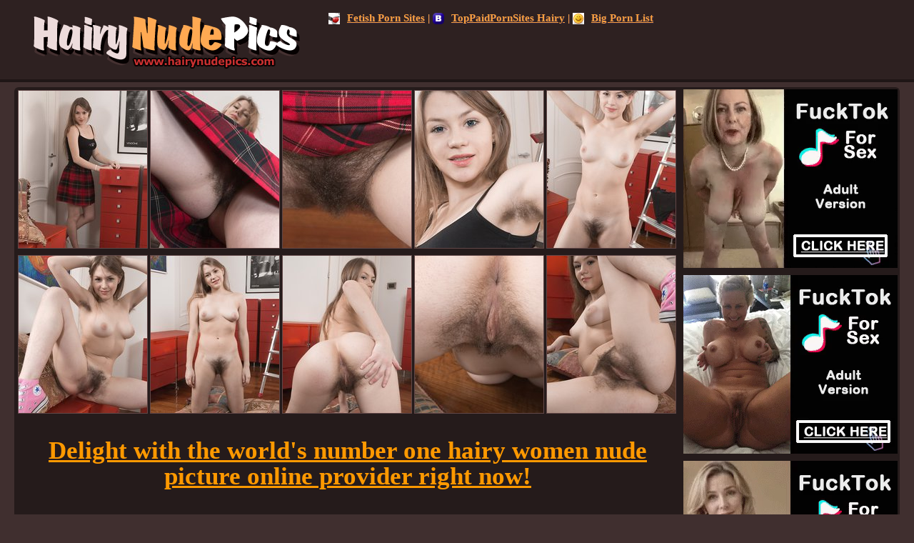

--- FILE ---
content_type: text/html
request_url: http://www.hairynudepics.com/wearehairy/gallery3dn54/
body_size: 2337
content:
<!DOCTYPE html>
<html xmlns="http://www.w3.org/1999/xhtml" lang="en" xml:lang="en">
  <head>  
<meta charset="utf-8" />
<title>Busty natural brunette shows off her hairy beaver</title>
<meta name="description" content="Only hairy bitches from all over the world, excited and moody to present their furry assets in a great deal of spicy scenes. 100% real picture galleries which will provide endless moments of pleasure by viewing hairy nude beauties and a lot of their kinky amateur adult shows." />	
<meta name="keywords" content="hairy pussy, hairy, hairy women, atk hairy, hairy girls, hairy milf, hairy teens, we are hairy, hairy bush, hairy teen pussy, mature hairy" />
<base TARGET="_blank">
<link href="../styles.css" type=text/css rel=stylesheet>
<meta name=viewport content="width=device-width, initial-scale=1">

<style type="text/css">
<!--
-->
</style>
</head>
<body>

<!--Header Start-->
<header>
<div class="haxx">
  <div class="dvoll">
<div class="treddo"><a href="http://www.hairynudepics.com/"><IMG SRC="../images/padder.png" class="swerrot"></a></div>

<div class="yubbet"><h1>
<a href="http://fetishpornsites.org/" style="color:#FAA040; text-decoration: underline;" target="_blank" rel="dofollow"><img src="http://hairynudepics.com/fetishpornsites.png" style="width:16px; margin-right:10px;" alt="">Fetish Porn Sites</a> | 
<a href="http://toppaidpornsites.com/ranking/10-hairy-porn-sites/" style="color:#FAA040; text-decoration: underline;" target="_blank" rel="dofollow"><img src="http://hairynudepics.com/bestporn.png" style="width:16px; margin-right:10px;" alt="">TopPaidPornSites Hairy</a> | 
<a href="http://bigpornlist.net/" style="color:#FAA040; text-decoration: underline;" target="_blank" rel="dofollow"><img src="http://hairynudepics.com/bigpornlist.png" style="width:16px; margin-right:10px;" alt="">Big Porn List</a>
</h1>
</div>

<br class="clearfloat">
</div>
</div>    
</header>
<!--Header End-->

<div class="likkst">
  
<div class="spakk2">
<a href="./pic/pic_1.jpg"><img src="./thumb/1.jpg" width="180" height="220" class="qwullot"></a><a href="./pic/pic_2.jpg"><img src="./thumb/2.jpg" width="180" height="220" class="qwullot"></a><a href="./pic/pic_3.jpg"><img src="./thumb/3.jpg" width="180" height="220" class="qwullot"></a><a href="./pic/pic_4.jpg"><img src="./thumb/4.jpg" width="180" height="220" class="qwullot"></a><a href="./pic/pic_5.jpg"><img src="./thumb/5.jpg" width="180" height="220" class="qwullot"></a><a href="./pic/pic_6.jpg"><img src="./thumb/6.jpg" width="180" height="220" class="qwullot"></a><a href="./pic/pic_7.jpg"><img src="./thumb/7.jpg" width="180" height="220" class="qwullot"></a><a href="./pic/pic_8.jpg"><img src="./thumb/8.jpg" width="180" height="220" class="qwullot"></a><a href="./pic/pic_9.jpg"><img src="./thumb/9.jpg" width="180" height="220" class="qwullot"></a><a href="./pic/pic_10.jpg"><img src="./thumb/10.jpg" width="180" height="220" class="qwullot"></a>
  
<div class="vuppe"><a href="http://register.wearehairy.com/track/MjgxMjEyNS4yLjIxLjIxLjAuMC4wLjAuMA">Delight with the world's number one hairy women nude picture online provider right now!</a></div>

</div> 

<div class="spakk3">
<a href="./pic/pic_11.jpg"><img src="./thumb/11.jpg" width="180" height="220" class="qwullot"></a><a href="./pic/pic_12.jpg"><img src="./thumb/12.jpg" width="180" height="220" class="qwullot"></a><a href="./pic/pic_13.jpg"><img src="./thumb/13.jpg" width="180" height="220" class="qwullot"></a><a href="./pic/pic_14.jpg"><img src="./thumb/14.jpg" width="180" height="220" class="qwullot"></a><a href="./pic/pic_15.jpg"><img src="./thumb/15.jpg" width="180" height="220" class="qwullot"></a>

</div>
  
<div class="spakk4">
<div class="vuppe"><a href="http://register.wearehairy.com/track/MjgxMjEyNS4yLjIxLjIxLjAuMC4wLjAuMA">Tons of hairy pussy HD details in a huge number of online pictures, seek them all now!</a></div>
</div>

<div class="spakk">


<!-- BEGIN ExoClick.com Ad Code -->
<div class="zinns1">
<script type="text/javascript">
    var ad_idzone = "2725654",
    ad_width = "300",
    ad_height = "250"
</script>
<script type="text/javascript" src="https://a.exosrv.com/ads.js"></script>
<noscript>
    <iframe src="https://syndication.exosrv.com/ads-iframe-display.php?idzone=2725654&output=noscript&type=300x250" width="300" height="250" scrolling="no" marginwidth="0" marginheight="0" frameborder="0"></iframe>
</noscript>
</div>
<!-- END ExoClick.com Ad Code -->

  <!-- BEGIN ExoClick.com Ad Code -->
<div class="zinns2">
<script type="text/javascript">
    var ad_idzone = "2725654",
    ad_width = "300",
    ad_height = "250"
</script>
<script type="text/javascript" src="https://a.exosrv.com/ads.js"></script>
<noscript>
    <iframe src="https://syndication.exosrv.com/ads-iframe-display.php?idzone=2725654&output=noscript&type=300x250" width="300" height="250" scrolling="no" marginwidth="0" marginheight="0" frameborder="0"></iframe>
</noscript>
</div>
<!-- END ExoClick.com Ad Code -->
  <!-- BEGIN ExoClick.com Ad Code -->
<div class="zinns3">
<script type="text/javascript">
    var ad_idzone = "2725654",
    ad_width = "300",
    ad_height = "250"
</script>
<script type="text/javascript" src="https://a.exosrv.com/ads.js"></script>
<noscript>
    <iframe src="https://syndication.exosrv.com/ads-iframe-display.php?idzone=2725654&output=noscript&type=300x250" width="300" height="250" scrolling="no" marginwidth="0" marginheight="0" frameborder="0"></iframe>
</noscript>
</div>
<!-- END ExoClick.com Ad Code -->
  <!-- BEGIN ExoClick.com Ad Code -->
<div class="zinns4">
<script type="text/javascript">
    var ad_idzone = "2725654",
    ad_width = "300",
    ad_height = "250"
</script>
<script type="text/javascript" src="https://a.exosrv.com/ads.js"></script>
<noscript>
    <iframe src="https://syndication.exosrv.com/ads-iframe-display.php?idzone=2725654&output=noscript&type=300x250" width="300" height="250" scrolling="no" marginwidth="0" marginheight="0" frameborder="0"></iframe>
</noscript>

</div>
<!-- END ExoClick.com Ad Code -->

</div>

</div>




<div class="likkst" id="dregg">
<div class="hukket"><a href="/ok.php?l=toplist&perm=http://viphairypussy.com/"><img src="http://hairynudepics.com/good/toplists/img/viphairypussy.com.jpg"><p>Vip Hairy Pussy</p></a></div><div class="hukket"><a href="/ok.php?l=toplist&perm=http://nicehairybush.com/"><img src="http://hairynudepics.com/good/toplists/img/nicehairybush.com.jpg"><p>Nice Hairy Bush</p></a></div><div class="hukket"><a href="/ok.php?l=toplist&perm=http://lovelyhairywomen.com/"><img src="http://hairynudepics.com/good/toplists/img/lovelyhairywomen.com.jpg"><p>Nude Hairy Women</p></a></div><div class="hukket"><a href="/ok.php?l=toplist&perm=http://www.fabhairypussy.com/"><img src="http://hairynudepics.com/good/toplists/img/fabhairypussy.com.jpg"><p>Hairy Woman Pussy</p></a></div><div class="hukket"><a href="/ok.php?l=toplist&perm=http://www.hairypussiespictures.com/"><img src="http://hairynudepics.com/good/toplists/img/hairypussiespictures.com.jpg"><p>Hairy Pussies</p></a></div><div class="hukket"><a href="/ok.php?l=toplist&perm=http://nicehairyvagina.com/"><img src="http://hairynudepics.com/good/toplists/img/nicehairyvagina.com.jpg"><p>Nice Hairy Vagina</p></a></div><div class="hukket"><a href="/ok.php?l=toplist&perm=http://hairypornpictures.com/"><img src="http://hairynudepics.com/good/toplists/img/hairypornpictures.com.jpg"><p>Hairy Porn Pictures</p></a></div><div class="hukket"><a href="/ok.php?l=toplist&perm=http://hairyamateurpussy.com/"><img src="http://hairynudepics.com/good/toplists/img/hairyamateurpussy.com.jpg"><p>Hairy Amateur Pussy</p></a></div><div class="hukket"><a href="/ok.php?l=toplist&perm=http://hairygirlnaked.com/"><img src="http://hairynudepics.com/good/toplists/img/hairygirlnaked.com.jpg"><p>Hairy Girl Naked</p></a></div><div class="hukket"><a href="/ok.php?l=toplist&perm=http://thehairysex.com/"><img src="http://hairynudepics.com/good/toplists/img/thehairysex.com.jpg"><p>The Hairy Sex</p></a></div><div class="hukket"><a href="/ok.php?l=toplist&perm=http://www.allhairypussypics.com"><img src="http://hairynudepics.com/good/toplists/img/allhairypussypics.com.jpg"><p>Hairy Girls Pussies</p></a></div><div class="hukket"><a href="/ok.php?l=toplist&perm=http://freehairyerotica.com/"><img src="http://hairynudepics.com/good/toplists/img/freehairyerotica.com.jpg"><p>Free Hairy Erotica</p></a></div><div class="hukket"><a href="/ok.php?l=toplist&perm=http://hairy-ocean.com/"><img src="http://hairynudepics.com/good/toplists/img/hairy-ocean.com.jpg"><p>Hairy Ocean</p></a></div><div class="hukket"><a href="/ok.php?l=toplist&perm=http://wethairygirls.com"><img src="http://hairynudepics.com/good/toplists/img/wethairygirls.com.jpg"><p>Wet Hairy Girls</p></a></div><div class="hukket"><a href="/ok.php?l=toplist&perm=http://picshairy.com/"><img src="http://hairynudepics.com/good/toplists/img/picshairy.com.jpg"><p>Pics Hairy</p></a></div><div class="hukket"><a href="/ok.php?l=toplist&perm=http://hairypussiespics.com/"><img src="http://hairynudepics.com/good/toplists/img/hairypussiespics.com.jpg"><p>Hairy Pussies Pics</p></a></div><div class="hukket"><a href="/ok.php?l=toplist&perm=http://finehairypussy.com/"><img src="http://hairynudepics.com/good/toplists/img/finehairypussy.com.jpg"><p>Mature Bush Cunt</p></a></div><div class="hukket"><a href="/ok.php?l=toplist&perm=http://nicehairypussy.com"><img src="http://hairynudepics.com/good/toplists/img/nicehairypussy.com.jpg"><p>Nice Hairy Pussy</p></a></div><div class="hukket"><a href="/ok.php?l=toplist&perm=http://www.sexymaturenudepics.com/category/hairy/1.html"><img src="http://hairynudepics.com/good/toplists/img/sexymaturenudepics.com.jpg"><p>Hairy Mature Nude</p></a></div><div class="hukket"><a href="/ok.php?l=toplist&perm=http://hothairymuff.com/"><img src="http://hairynudepics.com/good/toplists/img/hothairymuff.com.jpg"><p>Hot Hairy Muff</p></a></div><div class="hukket"><a href="/ok.php?l=toplist&perm=http://pichairy.com/"><img src="http://hairynudepics.com/good/toplists/img/pichairy.com.jpg"><p>Pic Hairy</p></a></div><div class="hukket"><a href="/ok.php?l=toplist&perm=http://www.sexyhairypussies.com"><img src="http://hairynudepics.com/good/toplists/img/sexyhairypussies.com.jpg"><p>Sexy Hairy Pussies</p></a></div><div class="hukket"><a href="/ok.php?l=toplist&perm=http://hairyteenspics.com/"><img src="http://hairynudepics.com/good/toplists/img/hairyteenspics.com.jpg"><p>Hairy Teen Pics</p></a></div><div class="hukket"><a href="/ok.php?l=toplist&perm=http://pussyfur.com/"><img src="http://hairynudepics.com/good/toplists/img/pussyfur.com.jpg"><p>Pussy Fur</p></a></div><div class="hukket"><a href="/ok.php?l=toplist&perm=http://hothairyporn.com/"><img src="http://hairynudepics.com/good/toplists/img/hothairyporn.com.jpg"><p>Hot Hairy Porn</p></a></div><div class="hukket"><a href="/ok.php?l=toplist&perm=http://hairysexphoto.com/"><img src="http://hairynudepics.com/good/toplists/img/hairysexphoto.com.jpg"><p>Hairy Sex Photo</p></a></div><div class="hukket"><a href="/ok.php?l=toplist&perm=http://18hairygirls.com"><img src="http://hairynudepics.com/good/toplists/img/18hairygirls.com.jpg"><p>18 Hairy Girls</p></a></div>


<br><br>

<br><br>
  <div class="hazzen" id="zottar1">
  
 <script type="text/javascript">
    var ad_idzone = "2725654",
    ad_width = "300",
    ad_height = "250"
</script>
<script type="text/javascript" src="https://a.exosrv.com/ads.js"></script>
<noscript>
    <iframe src="https://syndication.exosrv.com/ads-iframe-display.php?idzone=2725654&output=noscript&type=300x250" width="300" height="250" scrolling="no" marginwidth="0" marginheight="0" frameborder="0"></iframe>
</noscript>
</div>
  <div class="hazzen" id="zottar2">
 <script type="text/javascript">
    var ad_idzone = "2725654",
    ad_width = "300",
    ad_height = "250"
</script>
<script type="text/javascript" src="https://a.exosrv.com/ads.js"></script>
<noscript>
    <iframe src="https://syndication.exosrv.com/ads-iframe-display.php?idzone=2725654&output=noscript&type=300x250" width="300" height="250" scrolling="no" marginwidth="0" marginheight="0" frameborder="0"></iframe>
</noscript>
</div>
  <div class="hazzen" id="zottar3">
 <script type="text/javascript">
    var ad_idzone = "2725654",
    ad_width = "300",
    ad_height = "250"
</script>
<script type="text/javascript" src="https://a.exosrv.com/ads.js"></script>
<noscript>
    <iframe src="https://syndication.exosrv.com/ads-iframe-display.php?idzone=2725654&output=noscript&type=300x250" width="300" height="250" scrolling="no" marginwidth="0" marginheight="0" frameborder="0"></iframe>
</noscript>

</div>
  <div class="hazzen" id="zottar4">
 <script type="text/javascript">
    var ad_idzone = "2725654",
    ad_width = "300",
    ad_height = "250"
</script>
<script type="text/javascript" src="https://a.exosrv.com/ads.js"></script>
<noscript>
    <iframe src="https://syndication.exosrv.com/ads-iframe-display.php?idzone=2725654&output=noscript&type=300x250" width="300" height="250" scrolling="no" marginwidth="0" marginheight="0" frameborder="0"></iframe>
</noscript>
</div>


</div>

<script type="application/javascript">
    var ad_idzone = "3638485",
    ad_popup_fallback = false,
    ad_popup_force = false,
    ad_chrome_enabled = true,
    ad_new_tab = false,
    ad_frequency_period = 720,
    ad_frequency_count = 1,
    ad_trigger_method = 3,
    ad_trigger_delay = 0
    ad_t_venor = false; 
</script>
<script type="application/javascript" src="https://a.pemsrv.com/popunder1000.js"></script>


</body>
</html>



--- FILE ---
content_type: text/html; charset=utf-8
request_url: http://syndication.exosrv.com/ads-iframe-display.php?idzone=2725654&type=300x250&p=http%3A//www.hairynudepics.com/wearehairy/gallery3dn54/&dt=1768987260747&sub=&tags=&cookieconsent=true&screen_resolution=1280x720&el=%22
body_size: 1407
content:
<html><body style="margin:0px;"><div>
    <a href="http://syndication.exosrv.com/click.php?d=[base64].hGG3JDCGpwDKtEWnMshNsIR9qhu2KkC_fou4YP369_KX9E8vC0AAAY8v9eD3nllsKvV9_XROvQ8nz3U9qSEKOW5OZc_z5jtqA0hK0ZQxEx0CLLijyOgZjnAzmN1zMWaiqAgAA&cb=e2e_69709a7d602912.01217462"
        id="link_147e274f11c46f0260aa5b523abc0250"
        target="_blank"
        ontouchstart=""
        onclick="
            var href='http://syndication.exosrv.com/click.php?d=[base64].hGG3JDCGpwDKtEWnMshNsIR9qhu2KkC_fou4YP369_KX9E8vC0AAAY8v9eD3nllsKvV9_XROvQ8nz3U9qSEKOW5OZc_z5jtqA0hK0ZQxEx0CLLijyOgZjnAzmN1zMWaiqAgAA&cb=e2e_69709a7d602912.01217462';
            href += '&clickX=' + event.clientX;
            href += '&clickY=' + event.clientY;
            this.href = href;
        " >
        <video
            id="video_147e274f11c46f0260aa5b523abc0250"
            loop
            muted
            autoplay
            playsinline
            preload="auto"
            width="300"
            height="250"
            
        ><source src="http://s3t3d2y1.afcdn.net/library/344676/b3c73c7899450cb3d8fbed622bf19cca7d51a723.mp4" type="video/mp4" /></video>
    </a>
</div><script>var exoDynamicParams={"id":"147e274f11c46f0260aa5b523abc0250","alternateMediaUrl":"http:\/\/s3t3d2y1.afcdn.net\/library\/344676\/20f790be85ab6572525198560350d7cc83107f2a.gif","width":"300","height":"250"};var elemVideo=document.getElementById("video_"+exoDynamicParams.id);if(exoDynamicParams.id&&exoDynamicParams.alternateMediaUrl&&exoDynamicParams.width&&exoDynamicParams.height&&elemVideo!==undefined&&elemVideo!==null){var video=elemVideo.play();if(video===undefined){changeVideoToGif(exoDynamicParams.id,exoDynamicParams.alternateMediaUrl,exoDynamicParams.width,exoDynamicParams.height)}else{video.then(function(_){}).catch(function(error){changeVideoToGif(exoDynamicParams.id,exoDynamicParams.alternateMediaUrl,exoDynamicParams.width,exoDynamicParams.height)})}}function getExtension(fileName){var fileNameSplitted=fileName.split('.');return fileNameSplitted[(fileNameSplitted.length-1)]}function changeVideoToGif(id,image,width,height){var elemLink=document.getElementById('link_'+id);if(getExtension(image)==='gif'&&elemLink!==undefined&&elemLink!==null){var html='<img border="0" width="'+width+'" height="'+height+'" src="'+image+'">';elemLink.innerHTML=html}}</script></body></html>

--- FILE ---
content_type: text/html; charset=utf-8
request_url: http://syndication.exosrv.com/ads-iframe-display.php?idzone=2725654&type=300x250&p=http%3A//www.hairynudepics.com/wearehairy/gallery3dn54/&dt=1768987260752&sub=&tags=&cookieconsent=true&screen_resolution=1280x720&el=%22
body_size: 1397
content:
<html><body style="margin:0px;"><div>
    <a href="http://syndication.exosrv.com/click.php?d=H4sIAAAAAAAAA21RTY.bMBD9K1y4Inv8BcetVnvZQw9Vz5GxHYKSGGSzJKnmx3eAhLZSNRg_zXvzZhiMAmhqQI6naRpzKd5K.KAnDvOUrDuHVOVpSIFSTpy7Cz9X42ksxcc5PErxLoNqTTi2SjXMe69s65oS9GQ7IkvzzQ1xDin3Q8yH1a.PXWneSeLsdez9U0XY9l08UGIlZ5te3ALtRAY7mYev5MLG5uQOpyFP0V7Dk.2n8Kpd8F72a4g7seCNQGTIja6b2oCmJdg.PeKXD2PvcuWGK_K64g2nIyrOBXIupaADCAaUVhI5NIsJQy3XSzB2B0WuizPU7G6AIQoBqGtZM9qTaoNprLeiDT4crdZGKtl4oAL4zwRsjeJ2uxX_kAWRxS3YFNZ00dnLJaSH8FHJAtf.SyhOU_KakFSs4cYgUptlJraHfKo56hUhLN.iNow_f7z9pf0TsN0V49vr1TE_ou_d.tOqcB9ymrdNkhUJaZS9fgbA7594VOYouJdSeyNqaxkwzZxQXDF_DFb.BjRxhkqlAgAA&cb=e2e_69709a7d5a3660.94951733"
        id="link_3f96e46ff6b5ce8dcec4501ab0efc9f2"
        target="_blank"
        ontouchstart=""
        onclick="
            var href='http://syndication.exosrv.com/click.php?d=H4sIAAAAAAAAA21RTY.bMBD9K1y4Inv8BcetVnvZQw9Vz5GxHYKSGGSzJKnmx3eAhLZSNRg_zXvzZhiMAmhqQI6naRpzKd5K.KAnDvOUrDuHVOVpSIFSTpy7Cz9X42ksxcc5PErxLoNqTTi2SjXMe69s65oS9GQ7IkvzzQ1xDin3Q8yH1a.PXWneSeLsdez9U0XY9l08UGIlZ5te3ALtRAY7mYev5MLG5uQOpyFP0V7Dk.2n8Kpd8F72a4g7seCNQGTIja6b2oCmJdg.PeKXD2PvcuWGK_K64g2nIyrOBXIupaADCAaUVhI5NIsJQy3XSzB2B0WuizPU7G6AIQoBqGtZM9qTaoNprLeiDT4crdZGKtl4oAL4zwRsjeJ2uxX_kAWRxS3YFNZ00dnLJaSH8FHJAtf.SyhOU_KakFSs4cYgUptlJraHfKo56hUhLN.iNow_f7z9pf0TsN0V49vr1TE_ou_d.tOqcB9ymrdNkhUJaZS9fgbA7594VOYouJdSeyNqaxkwzZxQXDF_DFb.BjRxhkqlAgAA&cb=e2e_69709a7d5a3660.94951733';
            href += '&clickX=' + event.clientX;
            href += '&clickY=' + event.clientY;
            this.href = href;
        " >
        <video
            id="video_3f96e46ff6b5ce8dcec4501ab0efc9f2"
            loop
            muted
            autoplay
            playsinline
            preload="auto"
            width="300"
            height="250"
            
        ><source src="http://s3t3d2y1.afcdn.net/library/344676/23a512107567a8983cbb0bea5fbba55ea32feabf.mp4" type="video/mp4" /></video>
    </a>
</div><script>var exoDynamicParams={"id":"3f96e46ff6b5ce8dcec4501ab0efc9f2","alternateMediaUrl":"http:\/\/s3t3d2y1.afcdn.net\/library\/344676\/82e9a943eed10ebacffd4974d18b4eb62510d170.gif","width":"300","height":"250"};var elemVideo=document.getElementById("video_"+exoDynamicParams.id);if(exoDynamicParams.id&&exoDynamicParams.alternateMediaUrl&&exoDynamicParams.width&&exoDynamicParams.height&&elemVideo!==undefined&&elemVideo!==null){var video=elemVideo.play();if(video===undefined){changeVideoToGif(exoDynamicParams.id,exoDynamicParams.alternateMediaUrl,exoDynamicParams.width,exoDynamicParams.height)}else{video.then(function(_){}).catch(function(error){changeVideoToGif(exoDynamicParams.id,exoDynamicParams.alternateMediaUrl,exoDynamicParams.width,exoDynamicParams.height)})}}function getExtension(fileName){var fileNameSplitted=fileName.split('.');return fileNameSplitted[(fileNameSplitted.length-1)]}function changeVideoToGif(id,image,width,height){var elemLink=document.getElementById('link_'+id);if(getExtension(image)==='gif'&&elemLink!==undefined&&elemLink!==null){var html='<img border="0" width="'+width+'" height="'+height+'" src="'+image+'">';elemLink.innerHTML=html}}</script></body></html>

--- FILE ---
content_type: text/html; charset=utf-8
request_url: http://syndication.exosrv.com/ads-iframe-display.php?idzone=2725654&type=300x250&p=http%3A//www.hairynudepics.com/wearehairy/gallery3dn54/&dt=1768987260786&sub=&tags=&cookieconsent=true&screen_resolution=1280x720&el=%22
body_size: 1406
content:
<html><body style="margin:0px;"><div>
    <a href="http://syndication.exosrv.com/click.php?d=H4sIAAAAAAAAA21STW_bMAz9K774aojUp48dil562GHoOZAlNTGS2IbkOknBHz_JSbwNGChZD3zkI0VZS8TWIAEd5nlKNX.p8S2vYVzmaN0xxCbNYwzZ5fhxf4JjMx2mmr8dw63mryLITofPTsqWee.l7Vxbo5rtPpO1_uHGYQkx9eOQdqteP.xr_ZpDnD1PvX9EZWz7_bDLjpVcbHxyBdo5C2xkGr.iC3c2Rbc7jGke7Dk82H4Oz9yCt7TvcdiIgu8EESPQyrRGo8pDsH28DV8.TL1LjRvPBKaBFvLmDQAnACF43kioUSopCLAtIoyUWA_O2BVlVi3KaNhVIyPiHEkZYViek.yCbq23vAs.fFqltJCi9ZgT8D8dsNWqy.VS_UNWmawuwcawuqu9PZ1CvHE_SFHRWr.YhNwlmIyEZC1oTZTLlJ7YZuIRDaRWRFjuIu.YPn69_BX7x0rDrGGMAZTz8XnWTbfB9259uiZcxxSX.zyzYA4ETZvKgkg_34kBBxVAc.md1sKgCJ4bmX8wC7xF_xuSf3s2qwIAAA--&cb=e2e_69709a7d585c63.82616803"
        id="link_c5b9b81bd63d50f308197ba30cbee454"
        target="_blank"
        ontouchstart=""
        onclick="
            var href='http://syndication.exosrv.com/click.php?d=H4sIAAAAAAAAA21STW_bMAz9K774aojUp48dil562GHoOZAlNTGS2IbkOknBHz_JSbwNGChZD3zkI0VZS8TWIAEd5nlKNX.p8S2vYVzmaN0xxCbNYwzZ5fhxf4JjMx2mmr8dw63mryLITofPTsqWee.l7Vxbo5rtPpO1_uHGYQkx9eOQdqteP.xr_ZpDnD1PvX9EZWz7_bDLjpVcbHxyBdo5C2xkGr.iC3c2Rbc7jGke7Dk82H4Oz9yCt7TvcdiIgu8EESPQyrRGo8pDsH28DV8.TL1LjRvPBKaBFvLmDQAnACF43kioUSopCLAtIoyUWA_O2BVlVi3KaNhVIyPiHEkZYViek.yCbq23vAs.fFqltJCi9ZgT8D8dsNWqy.VS_UNWmawuwcawuqu9PZ1CvHE_SFHRWr.YhNwlmIyEZC1oTZTLlJ7YZuIRDaRWRFjuIu.YPn69_BX7x0rDrGGMAZTz8XnWTbfB9259uiZcxxSX.zyzYA4ETZvKgkg_34kBBxVAc.md1sKgCJ4bmX8wC7xF_xuSf3s2qwIAAA--&cb=e2e_69709a7d585c63.82616803';
            href += '&clickX=' + event.clientX;
            href += '&clickY=' + event.clientY;
            this.href = href;
        " >
        <video
            id="video_c5b9b81bd63d50f308197ba30cbee454"
            loop
            muted
            autoplay
            playsinline
            preload="auto"
            width="300"
            height="250"
            
        ><source src="http://s3t3d2y1.afcdn.net/library/344676/23a512107567a8983cbb0bea5fbba55ea32feabf.mp4" type="video/mp4" /></video>
    </a>
</div><script>var exoDynamicParams={"id":"c5b9b81bd63d50f308197ba30cbee454","alternateMediaUrl":"http:\/\/s3t3d2y1.afcdn.net\/library\/344676\/82e9a943eed10ebacffd4974d18b4eb62510d170.gif","width":"300","height":"250"};var elemVideo=document.getElementById("video_"+exoDynamicParams.id);if(exoDynamicParams.id&&exoDynamicParams.alternateMediaUrl&&exoDynamicParams.width&&exoDynamicParams.height&&elemVideo!==undefined&&elemVideo!==null){var video=elemVideo.play();if(video===undefined){changeVideoToGif(exoDynamicParams.id,exoDynamicParams.alternateMediaUrl,exoDynamicParams.width,exoDynamicParams.height)}else{video.then(function(_){}).catch(function(error){changeVideoToGif(exoDynamicParams.id,exoDynamicParams.alternateMediaUrl,exoDynamicParams.width,exoDynamicParams.height)})}}function getExtension(fileName){var fileNameSplitted=fileName.split('.');return fileNameSplitted[(fileNameSplitted.length-1)]}function changeVideoToGif(id,image,width,height){var elemLink=document.getElementById('link_'+id);if(getExtension(image)==='gif'&&elemLink!==undefined&&elemLink!==null){var html='<img border="0" width="'+width+'" height="'+height+'" src="'+image+'">';elemLink.innerHTML=html}}</script></body></html>

--- FILE ---
content_type: text/html; charset=utf-8
request_url: http://syndication.exosrv.com/ads-iframe-display.php?idzone=2725654&type=300x250&p=http%3A//www.hairynudepics.com/wearehairy/gallery3dn54/&dt=1768987260790&sub=&tags=&cookieconsent=true&screen_resolution=1280x720&el=%22
body_size: 1403
content:
<html><body style="margin:0px;"><div>
    <a href="http://syndication.exosrv.com/click.php?d=[base64].qCM9Zb1wYe9lVJxwY2HUgD_mYCs0Vyv1.Yfsilkcw02hTXdHOz5HNKd.Sh4g2v_GoKWKakuiAtiqFKIpU2diWzBn2qKckUI9VvEA.PPH29_af9EHZh0hBBK6_18vfrme_SDW39dF25jTstjn8WwCKnBzWUBwO.f6KXvndCMKMadFiA8CN5Tu..J7oWlvwHVovWdqwIAAA--&cb=e2e_69709a7d697c76.82812734"
        id="link_0f88be021160cf34c49995217c012ec4"
        target="_blank"
        ontouchstart=""
        onclick="
            var href='http://syndication.exosrv.com/click.php?d=[base64].qCM9Zb1wYe9lVJxwY2HUgD_mYCs0Vyv1.Yfsilkcw02hTXdHOz5HNKd.Sh4g2v_GoKWKakuiAtiqFKIpU2diWzBn2qKckUI9VvEA.PPH29_af9EHZh0hBBK6_18vfrme_SDW39dF25jTstjn8WwCKnBzWUBwO.f6KXvndCMKMadFiA8CN5Tu..J7oWlvwHVovWdqwIAAA--&cb=e2e_69709a7d697c76.82812734';
            href += '&clickX=' + event.clientX;
            href += '&clickY=' + event.clientY;
            this.href = href;
        " >
        <video
            id="video_0f88be021160cf34c49995217c012ec4"
            loop
            muted
            autoplay
            playsinline
            preload="auto"
            width="300"
            height="250"
            
        ><source src="http://s3t3d2y1.afcdn.net/library/344676/23a512107567a8983cbb0bea5fbba55ea32feabf.mp4" type="video/mp4" /></video>
    </a>
</div><script>var exoDynamicParams={"id":"0f88be021160cf34c49995217c012ec4","alternateMediaUrl":"http:\/\/s3t3d2y1.afcdn.net\/library\/344676\/82e9a943eed10ebacffd4974d18b4eb62510d170.gif","width":"300","height":"250"};var elemVideo=document.getElementById("video_"+exoDynamicParams.id);if(exoDynamicParams.id&&exoDynamicParams.alternateMediaUrl&&exoDynamicParams.width&&exoDynamicParams.height&&elemVideo!==undefined&&elemVideo!==null){var video=elemVideo.play();if(video===undefined){changeVideoToGif(exoDynamicParams.id,exoDynamicParams.alternateMediaUrl,exoDynamicParams.width,exoDynamicParams.height)}else{video.then(function(_){}).catch(function(error){changeVideoToGif(exoDynamicParams.id,exoDynamicParams.alternateMediaUrl,exoDynamicParams.width,exoDynamicParams.height)})}}function getExtension(fileName){var fileNameSplitted=fileName.split('.');return fileNameSplitted[(fileNameSplitted.length-1)]}function changeVideoToGif(id,image,width,height){var elemLink=document.getElementById('link_'+id);if(getExtension(image)==='gif'&&elemLink!==undefined&&elemLink!==null){var html='<img border="0" width="'+width+'" height="'+height+'" src="'+image+'">';elemLink.innerHTML=html}}</script></body></html>

--- FILE ---
content_type: text/html; charset=utf-8
request_url: http://syndication.exosrv.com/ads-iframe-display.php?idzone=2725654&type=300x250&p=http%3A//www.hairynudepics.com/wearehairy/gallery3dn54/&dt=1768987260832&sub=&tags=&cookieconsent=true&screen_resolution=1280x720&el=%22
body_size: 1401
content:
<html><body style="margin:0px;"><div>
    <a href="http://syndication.exosrv.com/click.php?d=H4sIAAAAAAAAA21RTY.bMBD9K1y4Is_4Cx.3Wu1lDz1UPUfGdhKUxCCbJUk1P76GJLSVqsH4ad6bN8OgJaJpkYCO0zTmmr_V.FGeOMxTsu4UUpOnIYWScvx0OMOpGY9jzT9O4V7zdxFkp8O.k9Iw7720nTM1qskeClnrb26Ic0i5H2LerX59PNT6vUicvYy9f6oKtv0h7kpiJWebXtwC7VQMNjIPX8mFB5uT2x2HPEV7CU.2n8KrdsFb2a8hbsSCHwQRI9CqNa1GVZZg.3SPXz6MvcuNGy4EbQMGyuENACcAIXg5SKhRKikI0CwmjJRYL87YDWVxXZyxZTeNjIhzJNWKlpU9yS5oY73lXfBhb5XSQgrjsRTgfyZga1TX67X6h6wKWV2DTWFNVwd7Pod05z5KUdHafwkJZUpoCxKSGdCaqLRZZmJbiKcaSK2IcPkW.cD088fbX9o_sQzMGsYYwHI_X6...R5979Zf14TbkNP82GcxLEJQtLnMiPT9k6Qx3KFApxyHvTLCMujQCafRSW3NbzbYTWWrAgAA&cb=e2e_69709a7d6b7bd2.99285808"
        id="link_f62dd3c53d85be8ce0908def9edd2339"
        target="_blank"
        ontouchstart=""
        onclick="
            var href='http://syndication.exosrv.com/click.php?d=H4sIAAAAAAAAA21RTY.bMBD9K1y4Is_4Cx.3Wu1lDz1UPUfGdhKUxCCbJUk1P76GJLSVqsH4ad6bN8OgJaJpkYCO0zTmmr_V.FGeOMxTsu4UUpOnIYWScvx0OMOpGY9jzT9O4V7zdxFkp8O.k9Iw7720nTM1qskeClnrb26Ic0i5H2LerX59PNT6vUicvYy9f6oKtv0h7kpiJWebXtwC7VQMNjIPX8mFB5uT2x2HPEV7CU.2n8KrdsFb2a8hbsSCHwQRI9CqNa1GVZZg.3SPXz6MvcuNGy4EbQMGyuENACcAIXg5SKhRKikI0CwmjJRYL87YDWVxXZyxZTeNjIhzJNWKlpU9yS5oY73lXfBhb5XSQgrjsRTgfyZga1TX67X6h6wKWV2DTWFNVwd7Pod05z5KUdHafwkJZUpoCxKSGdCaqLRZZmJbiKcaSK2IcPkW.cD088fbX9o_sQzMGsYYwHI_X6...R5979Zf14TbkNP82GcxLEJQtLnMiPT9k6Qx3KFApxyHvTLCMujQCafRSW3NbzbYTWWrAgAA&cb=e2e_69709a7d6b7bd2.99285808';
            href += '&clickX=' + event.clientX;
            href += '&clickY=' + event.clientY;
            this.href = href;
        " >
        <video
            id="video_f62dd3c53d85be8ce0908def9edd2339"
            loop
            muted
            autoplay
            playsinline
            preload="auto"
            width="300"
            height="250"
            
        ><source src="http://s3t3d2y1.afcdn.net/library/344676/23a512107567a8983cbb0bea5fbba55ea32feabf.mp4" type="video/mp4" /></video>
    </a>
</div><script>var exoDynamicParams={"id":"f62dd3c53d85be8ce0908def9edd2339","alternateMediaUrl":"http:\/\/s3t3d2y1.afcdn.net\/library\/344676\/82e9a943eed10ebacffd4974d18b4eb62510d170.gif","width":"300","height":"250"};var elemVideo=document.getElementById("video_"+exoDynamicParams.id);if(exoDynamicParams.id&&exoDynamicParams.alternateMediaUrl&&exoDynamicParams.width&&exoDynamicParams.height&&elemVideo!==undefined&&elemVideo!==null){var video=elemVideo.play();if(video===undefined){changeVideoToGif(exoDynamicParams.id,exoDynamicParams.alternateMediaUrl,exoDynamicParams.width,exoDynamicParams.height)}else{video.then(function(_){}).catch(function(error){changeVideoToGif(exoDynamicParams.id,exoDynamicParams.alternateMediaUrl,exoDynamicParams.width,exoDynamicParams.height)})}}function getExtension(fileName){var fileNameSplitted=fileName.split('.');return fileNameSplitted[(fileNameSplitted.length-1)]}function changeVideoToGif(id,image,width,height){var elemLink=document.getElementById('link_'+id);if(getExtension(image)==='gif'&&elemLink!==undefined&&elemLink!==null){var html='<img border="0" width="'+width+'" height="'+height+'" src="'+image+'">';elemLink.innerHTML=html}}</script></body></html>

--- FILE ---
content_type: text/html; charset=utf-8
request_url: http://syndication.exosrv.com/ads-iframe-display.php?idzone=2725654&type=300x250&p=http%3A//www.hairynudepics.com/wearehairy/gallery3dn54/&dt=1768987260851&sub=&tags=&cookieconsent=true&screen_resolution=1280x720&el=%22
body_size: 1406
content:
<html><body style="margin:0px;"><div>
    <a href="http://syndication.exosrv.com/click.php?d=H4sIAAAAAAAAA21RTY.bMBD9K1y4Inv8fdxqtZc99FD1HBnbEJQEkGFJUs2P70AS2krVYPw0782bYTAKwFlAjsd5HqdSvJXwQU8_LHP24ZRyNc1DTpQK4tSe.akaj2MpPk7pXop3mVRtUlMr5ViMUfk6uBL07FsiS_MtDP2S8tQN_XTY_Lq.Lc07SYK_jF18qgj7ru0PlNjIxecXt0I_k8FOTsNXDunBTjkcjsM09_6Snmw3p1ftiveyX0O_Eyt.EIgMudHWWQOaluC7fO._Yhq7MFVhuCC3FXecjqg4F8gBFLPALIIBpZWkjFtNGGq5XYKxG2loo3TAspsBhigEoLbSMtqTqpNxPnpRp5gar7WRSroIVAD_mYBtUVyv1.IfsiCyuCaf05YuWn8.p3wXsVeywK3_GorTlNwSkoo5bgwitVlnYnvIp5qj3hDC.i3qgfHnj7e_tH9iHZhVjDHO1_v5evWd7n3swvbrqnQbprw89kmGJOQGd5cFAL9_Ys1ko0BI7kLTOBWl0dxLwUFKB7VjvwFyp3p0qwIAAA--&cb=e2e_69709a7d6dad14.21880523"
        id="link_02b9f22c93dc0908b77ee7cf6347650b"
        target="_blank"
        ontouchstart=""
        onclick="
            var href='http://syndication.exosrv.com/click.php?d=H4sIAAAAAAAAA21RTY.bMBD9K1y4Inv8fdxqtZc99FD1HBnbEJQEkGFJUs2P70AS2krVYPw0782bYTAKwFlAjsd5HqdSvJXwQU8_LHP24ZRyNc1DTpQK4tSe.akaj2MpPk7pXop3mVRtUlMr5ViMUfk6uBL07FsiS_MtDP2S8tQN_XTY_Lq.Lc07SYK_jF18qgj7ru0PlNjIxecXt0I_k8FOTsNXDunBTjkcjsM09_6Snmw3p1ftiveyX0O_Eyt.EIgMudHWWQOaluC7fO._Yhq7MFVhuCC3FXecjqg4F8gBFLPALIIBpZWkjFtNGGq5XYKxG2loo3TAspsBhigEoLbSMtqTqpNxPnpRp5gar7WRSroIVAD_mYBtUVyv1.IfsiCyuCaf05YuWn8.p3wXsVeywK3_GorTlNwSkoo5bgwitVlnYnvIp5qj3hDC.i3qgfHnj7e_tH9iHZhVjDHO1_v5evWd7n3swvbrqnQbprw89kmGJOQGd5cFAL9_Ys1ko0BI7kLTOBWl0dxLwUFKB7VjvwFyp3p0qwIAAA--&cb=e2e_69709a7d6dad14.21880523';
            href += '&clickX=' + event.clientX;
            href += '&clickY=' + event.clientY;
            this.href = href;
        " >
        <video
            id="video_02b9f22c93dc0908b77ee7cf6347650b"
            loop
            muted
            autoplay
            playsinline
            preload="auto"
            width="300"
            height="250"
            
        ><source src="http://s3t3d2y1.afcdn.net/library/344676/b3c73c7899450cb3d8fbed622bf19cca7d51a723.mp4" type="video/mp4" /></video>
    </a>
</div><script>var exoDynamicParams={"id":"02b9f22c93dc0908b77ee7cf6347650b","alternateMediaUrl":"http:\/\/s3t3d2y1.afcdn.net\/library\/344676\/20f790be85ab6572525198560350d7cc83107f2a.gif","width":"300","height":"250"};var elemVideo=document.getElementById("video_"+exoDynamicParams.id);if(exoDynamicParams.id&&exoDynamicParams.alternateMediaUrl&&exoDynamicParams.width&&exoDynamicParams.height&&elemVideo!==undefined&&elemVideo!==null){var video=elemVideo.play();if(video===undefined){changeVideoToGif(exoDynamicParams.id,exoDynamicParams.alternateMediaUrl,exoDynamicParams.width,exoDynamicParams.height)}else{video.then(function(_){}).catch(function(error){changeVideoToGif(exoDynamicParams.id,exoDynamicParams.alternateMediaUrl,exoDynamicParams.width,exoDynamicParams.height)})}}function getExtension(fileName){var fileNameSplitted=fileName.split('.');return fileNameSplitted[(fileNameSplitted.length-1)]}function changeVideoToGif(id,image,width,height){var elemLink=document.getElementById('link_'+id);if(getExtension(image)==='gif'&&elemLink!==undefined&&elemLink!==null){var html='<img border="0" width="'+width+'" height="'+height+'" src="'+image+'">';elemLink.innerHTML=html}}</script></body></html>

--- FILE ---
content_type: text/html; charset=utf-8
request_url: http://syndication.exosrv.com/ads-iframe-display.php?idzone=2725654&type=300x250&p=http%3A//www.hairynudepics.com/wearehairy/gallery3dn54/&dt=1768987260909&sub=&tags=&cookieconsent=true&screen_resolution=1280x720&el=%22
body_size: 1402
content:
<html><body style="margin:0px;"><div>
    <a href="http://syndication.exosrv.com/click.php?d=H4sIAAAAAAAAA21RTY.bMBD9K1y4Is_4Cx.3Wu1lDz1UPUfGdhKUxCCbJUk1P76GJLSVqsH4ad6bN8OgJaJpkYCO0zTmmr_V.FGeOMxTsu4UUpOnIYWScvx0OMOpGY9jzT9O4V7zdxFkp8O.k9Iw7720nTM1qskeClnrb26Ic0i5H2LerX59PNT6vUicvYy9f6oKtv0h7kpiJWebXtwC7VQMNjIPX8mFB5uT2x2HPEV7CU.2n8KrdsFb2a8hbsSCHwQRI9CqNa1GVZZg.3SPXz6MvcuNGy4EbQMGyuENACcAIXg5SKhRKikI0CwmjJRYL87YDWVxXZyxZTeNjIhzJNWKlpU9yS5oY73lXfBhb5XSQgrjsRTgfyZga1TX67X6h6wKWV2DTWFNVwd7Pod05z5KUdHafwkJZUpoCxKSGdCaqLRZZmJbiKcaSK2IcPkW.cD088fbX9o_sQzMGsYYwHI_X6...R5979Zf14TbkNP82GcxLEJQtLnMiPT9k6Qx3KFApxyHvTLCMujQCafRSW3NbzbYTWWrAgAA&cb=e2e_69709a7d854f13.45499695"
        id="link_d82317e6a08bdbd49e63ac8f86ffc253"
        target="_blank"
        ontouchstart=""
        onclick="
            var href='http://syndication.exosrv.com/click.php?d=H4sIAAAAAAAAA21RTY.bMBD9K1y4Is_4Cx.3Wu1lDz1UPUfGdhKUxCCbJUk1P76GJLSVqsH4ad6bN8OgJaJpkYCO0zTmmr_V.FGeOMxTsu4UUpOnIYWScvx0OMOpGY9jzT9O4V7zdxFkp8O.k9Iw7720nTM1qskeClnrb26Ic0i5H2LerX59PNT6vUicvYy9f6oKtv0h7kpiJWebXtwC7VQMNjIPX8mFB5uT2x2HPEV7CU.2n8KrdsFb2a8hbsSCHwQRI9CqNa1GVZZg.3SPXz6MvcuNGy4EbQMGyuENACcAIXg5SKhRKikI0CwmjJRYL87YDWVxXZyxZTeNjIhzJNWKlpU9yS5oY73lXfBhb5XSQgrjsRTgfyZga1TX67X6h6wKWV2DTWFNVwd7Pod05z5KUdHafwkJZUpoCxKSGdCaqLRZZmJbiKcaSK2IcPkW.cD088fbX9o_sQzMGsYYwHI_X6...R5979Zf14TbkNP82GcxLEJQtLnMiPT9k6Qx3KFApxyHvTLCMujQCafRSW3NbzbYTWWrAgAA&cb=e2e_69709a7d854f13.45499695';
            href += '&clickX=' + event.clientX;
            href += '&clickY=' + event.clientY;
            this.href = href;
        " >
        <video
            id="video_d82317e6a08bdbd49e63ac8f86ffc253"
            loop
            muted
            autoplay
            playsinline
            preload="auto"
            width="300"
            height="250"
            
        ><source src="http://s3t3d2y1.afcdn.net/library/344676/23a512107567a8983cbb0bea5fbba55ea32feabf.mp4" type="video/mp4" /></video>
    </a>
</div><script>var exoDynamicParams={"id":"d82317e6a08bdbd49e63ac8f86ffc253","alternateMediaUrl":"http:\/\/s3t3d2y1.afcdn.net\/library\/344676\/82e9a943eed10ebacffd4974d18b4eb62510d170.gif","width":"300","height":"250"};var elemVideo=document.getElementById("video_"+exoDynamicParams.id);if(exoDynamicParams.id&&exoDynamicParams.alternateMediaUrl&&exoDynamicParams.width&&exoDynamicParams.height&&elemVideo!==undefined&&elemVideo!==null){var video=elemVideo.play();if(video===undefined){changeVideoToGif(exoDynamicParams.id,exoDynamicParams.alternateMediaUrl,exoDynamicParams.width,exoDynamicParams.height)}else{video.then(function(_){}).catch(function(error){changeVideoToGif(exoDynamicParams.id,exoDynamicParams.alternateMediaUrl,exoDynamicParams.width,exoDynamicParams.height)})}}function getExtension(fileName){var fileNameSplitted=fileName.split('.');return fileNameSplitted[(fileNameSplitted.length-1)]}function changeVideoToGif(id,image,width,height){var elemLink=document.getElementById('link_'+id);if(getExtension(image)==='gif'&&elemLink!==undefined&&elemLink!==null){var html='<img border="0" width="'+width+'" height="'+height+'" src="'+image+'">';elemLink.innerHTML=html}}</script></body></html>

--- FILE ---
content_type: text/html; charset=utf-8
request_url: http://syndication.exosrv.com/ads-iframe-display.php?idzone=2725654&type=300x250&p=http%3A//www.hairynudepics.com/wearehairy/gallery3dn54/&dt=1768987260911&sub=&tags=&cookieconsent=true&screen_resolution=1280x720&el=%22
body_size: 1404
content:
<html><body style="margin:0px;"><div>
    <a href="http://syndication.exosrv.com/click.php?d=H4sIAAAAAAAAA21RTY.bMBD9K1y4Inv8fdxqtZc99FD1HA22k6AkBhmWJJV_fAeS0FaqBuOneW9mHoNRAM5C4eU4TcNYi7caPuhJ_Txl9KeYm3Hqc6SUF6fDmZ.a4TjU4uMU77V4l1G1Ju5bpRwLIShsvatBT3ggsjbffJ_mmMeuT.Nu7delQ23eSeLxMnThqSKM3SHtKLGSM.[base64].iHrj8_PH2l_ZPLIZZwxjjfLmfr9fc8Z5C59df18RbP.b5sU9qSEIytHWZAcr3T9o07pn1WrdSIHrhFEePEa2DaIxWvwG9rlCfqwIAAA--&cb=e2e_69709a7d824bd1.27864912"
        id="link_01b64b1accabf75a7882e1cf63ad9cea"
        target="_blank"
        ontouchstart=""
        onclick="
            var href='http://syndication.exosrv.com/click.php?d=H4sIAAAAAAAAA21RTY.bMBD9K1y4Inv8fdxqtZc99FD1HA22k6AkBhmWJJV_fAeS0FaqBuOneW9mHoNRAM5C4eU4TcNYi7caPuhJ_Txl9KeYm3Hqc6SUF6fDmZ.a4TjU4uMU77V4l1G1Ju5bpRwLIShsvatBT3ggsjbffJ_mmMeuT.Nu7delQ23eSeLxMnThqSKM3SHtKLGSM.[base64].iHrj8_PH2l_ZPLIZZwxjjfLmfr9fc8Z5C59df18RbP.b5sU9qSEIytHWZAcr3T9o07pn1WrdSIHrhFEePEa2DaIxWvwG9rlCfqwIAAA--&cb=e2e_69709a7d824bd1.27864912';
            href += '&clickX=' + event.clientX;
            href += '&clickY=' + event.clientY;
            this.href = href;
        " >
        <video
            id="video_01b64b1accabf75a7882e1cf63ad9cea"
            loop
            muted
            autoplay
            playsinline
            preload="auto"
            width="300"
            height="250"
            
        ><source src="http://s3t3d2y1.afcdn.net/library/344676/b3c73c7899450cb3d8fbed622bf19cca7d51a723.mp4" type="video/mp4" /></video>
    </a>
</div><script>var exoDynamicParams={"id":"01b64b1accabf75a7882e1cf63ad9cea","alternateMediaUrl":"http:\/\/s3t3d2y1.afcdn.net\/library\/344676\/20f790be85ab6572525198560350d7cc83107f2a.gif","width":"300","height":"250"};var elemVideo=document.getElementById("video_"+exoDynamicParams.id);if(exoDynamicParams.id&&exoDynamicParams.alternateMediaUrl&&exoDynamicParams.width&&exoDynamicParams.height&&elemVideo!==undefined&&elemVideo!==null){var video=elemVideo.play();if(video===undefined){changeVideoToGif(exoDynamicParams.id,exoDynamicParams.alternateMediaUrl,exoDynamicParams.width,exoDynamicParams.height)}else{video.then(function(_){}).catch(function(error){changeVideoToGif(exoDynamicParams.id,exoDynamicParams.alternateMediaUrl,exoDynamicParams.width,exoDynamicParams.height)})}}function getExtension(fileName){var fileNameSplitted=fileName.split('.');return fileNameSplitted[(fileNameSplitted.length-1)]}function changeVideoToGif(id,image,width,height){var elemLink=document.getElementById('link_'+id);if(getExtension(image)==='gif'&&elemLink!==undefined&&elemLink!==null){var html='<img border="0" width="'+width+'" height="'+height+'" src="'+image+'">';elemLink.innerHTML=html}}</script></body></html>

--- FILE ---
content_type: text/css
request_url: http://www.hairynudepics.com/wearehairy/styles.css
body_size: 1991
content:
@charset "iso-8859-1";
/* CSS Document */
body {
	margin-left: 0px;
	margin-top: 0px;
	margin-right: 0px;
	margin-bottom: 0px;
	font-size: 12px;
	background-color: #402F2F;
}
dl,dt,dd,ul,ol,li,h1,h2,h3,h4,h5,h6,pre,form,searchfieldset,input,p,blockquote,th,td{margin:0;padding:0;}searchfieldset,img{border:0;}img,object,embed{vertical-align:bottom;}ol,ul{list-style:none;}caption,th{text-align:left;}q:before,q:after{content:'';}a *{cursor:pointer;}

a:link {
	text-decoration: none;
}
a:visited {
	text-decoration: none;
}
a:active {
	text-decoration: none;
}
p {
	margin: 0px;
	padding-top: 1px;
	padding-right: 0px;
	padding-bottom: 1px;
	padding-left: 0px;
}
h1 {
	font-size: 100%;
	color: #FFA853;
	font-weight: bold;
	text-align: left;
	letter-spacing: 0px;
	line-height: 18px;
	}
h3 {
	font-size: 100%;
	margin: 0px;
	padding: 0px;
	font-weight: normal;
	}
.clearfloat {
	clear: both;
	height: 4;
	font-size: 1px;
	line-height: 0px;
}

.haxx {
	padding: 0px;
	text-align: left;
	width: 100%;
	margin-top: 0px;
	margin-right: auto;
	margin-bottom: 0px;
	margin-left: auto;
	background-color: #2E2121;
	display: table;
	border-bottom-width: 4px;
	border-bottom-style: solid;
	border-bottom-color: #1F1616;
	border-top-width: 0px;
}
.likkst {
	width: 1240px;
	display: table;
	text-align: center;
	margin-top: 7px;
	margin-right: auto;
	margin-bottom: 3px;
	margin-left: auto;
	padding-top: 3px;
	padding-bottom: 11px;
	background-color: #251B1B;
	border-radius: 6px;
	border-bottom-style: solid;
	border-bottom-width: 3px;
	border-bottom-color: #705252;
	position: relative;
	height: 1020px;
}
.spakk {
	width: 300px;
	position: absolute;
	top: 3px;
	right: 3px;
	text-align: right;
	/* [disabled]background-color: #900; */
}
.spakk2 {
	width: 928px;
	position: absolute;
	top: 3px;
	text-align: left;
	left: 3px;
	/* [disabled]background-color: #093; */
	height: 609px;
}
.spakk3 {
	width: 928px;
	position: absolute;
	top: 619px;
	text-align: left;
	left: 3px;
	/* [disabled]background-color: #369; */
	height: 230px;
}
.spakk4 {
	width: 928px;
	position: absolute;
	top: 844px;
	text-align: left;
	left: 3px;
	/* [disabled]background-color: #000; */
	height: 140px;
}

.zinns1,.zinns2,.zinns3,.zinns4 {display:inline-block}

.vuppe {
	font-size: 35px;
	font-family: Georgia, "Times New Roman", Times, serif;
	text-align: center;
	font-weight: bold;
	margin-top: 4px;
	margin-right: auto;
	margin-bottom: 4px;
	margin-left: auto;
	line-height: 36px;
	padding: 22px;
}

.vuppe a{
	color: #F90;
	text-decoration: underline;
	margin-top: 0px;
	margin-right: auto;
	margin-bottom: 0px;
	margin-left: auto;
}
.vuppe a:hover {
	color: #FFF;
	text-decoration: underline;
}

.dvoll {
	width: 1220px;
	margin-top: 0px;
	margin-right: auto;
	margin-bottom: 0px;
	margin-left: auto;
	padding: 0px;
	text-align: center;
	/* [disabled]background-color: #666; */
}
.zinns1,.zinns2,.zinns3,.zinns4 {
	margin-top: 0px;
	margin-right: auto;
	margin-bottom: 6px;
	margin-left: auto;
	text-align: center;
}


.treddo {
	display: inline;
	width: 402px;
	padding: 0px;
	float: left;
	text-align: left;
	margin: 0px;
	color: #FFF;
}
.yubbet {
	font-family: "Century Gothic";
	display: inline-block;
	font-size: 15px;
	width: 790px;
	text-align: justify;
	padding: 0px;
	float: right;
	color: #ECDBDB;
	margin-top: 16px;
	margin-right: 0px;
	margin-bottom: 0px;
	margin-left: 0px;
	font-weight: bold;
	text-shadow: 1px 1px #2E223C;
	line-height: 15px;
	/* [disabled]background-color: #FFF; */
	overflow: hidden;
}
.qwullot {
	border: 1px solid #614747;
	text-align: center;
	padding: 0px;
	margin-top: 1px;
	margin-right: 1px;
	margin-bottom: 8px;
	margin-left: 2px;
}
A:hover .qwullot, A:active
.qwullot {
	border: 1px dashed #7A5A5A;
}




.hukket {
	display: inline-block;
	background-color: #261C1C;
	border: 1px solid #402F2F;
	padding-top: 4px;
	padding-right: 4px;
	padding-bottom: 8px;
	padding-left: 4px;
	color: #FC0;
	margin: 2px;
}

.hukket a{
	color: #F90;
	font-family: Georgia, "Times New Roman", Times, serif;
	font-size: 14px;
}

.hukket a:hover{color: #FFF;}

.hukket:hover{
	color: #FFF;
	background-color: #574040;
}
#dregg {
	height: auto;
	margin-top: 0px;
}



.hazzen {
	display: inline-block;
	height: 250px;
	width: 300px;
	padding: 0px;
	border-top-style: none;
	border-right-style: none;
	border-bottom-style: none;
	border-left-style: none;
	margin: 1px;
}


/*---------------responsive styles-------------------*/


@media screen and (max-width: 1920px) {
body { min-width:1600px;}
}

@media screen and (max-width: 1600px) {
body { min-width:1236px;}}

@media screen and (max-width: 1260px) {
body { min-width:996px;}
.dvoll  {width: 975px;}
.likkst {width: 975px;height:1250px;}
.yubbet {width: 560px;font-size: 13px;line-height: 12px;margin-top: 11px;}
.spakk2 {width: 968px;height:612px;}
.spakk3 {width: 968px;height: 235px;top: 878px;}
.spakk {width: 968px;height: 250px;top: 623px;text-align: center;}
.qwullot {padding: 2px;margin-top: 3px;margin-right: 3px;margin-bottom: 3px;margin-left: 4px;}
.zinns4 {display: none;}

.spakk4 {width: 968px;top:1110px;}
#zottar4 {display:none;}



}

@media screen and (max-width: 1000px) {
body { min-width:768px;}	
h1 {font-size: 120%;line-height: 13px;}
.dvoll {width: 760px;text-align: center;}
.yubbet {width: 342px;font-size: 12px;line-height: 12px;margin-top: 10px;}
.spakk2 {width: 747px;height:445px;}
.spakk3 {width: 747px;top:979px;height:186px;}
.spakk {width: 747px;top: 453px;height: 520px;}
.likkst {width: 755px;height:1240px;}
.qwullot {margin: 1px;padding: 0px;height: 177px;width: 145px;}
.vuppe {padding: 6px;font-size: 24px;line-height: 26px;}
.zinns1,.zinns2,.zinns3,.zinns4 {display: inline-block;}

.spakk4 {width: 747px;top: 1160px;height: 80px;}
#zottar4 {display:inline-block;}



}

@media screen and (max-width: 788px) {
body { min-width:620px;}	
h1 {font-size: 130%;text-align: center;line-height: 15px;}
.jinnat {font-size: 15px;line-height: 18px;}
.dvoll  {width: 610px;}
.yubbet {width: 99%;text-align: center;display: block;float: none;margin: 0px;padding: 0px;}
.treddo {text-align: center;float: none;margin-right: auto;margin-left: auto;}
.likkst {width: 610px;height:1370px;}
.spakk2 {width: 605px;height:640px;}
.spakk3  {width: 605px;height: 370px;top: 910px;text-align: center;}
.spakk {width: 605px;top: 650px;height:256px;}
.qwullot {margin: 1px;padding: 1px;}
.zinns1,.zinns2,.zinns3,.zinns4 {margin-top: 1px;margin-right: 0px;margin-bottom: 1px;margin-left: 0px;}
.zinns2,.zinns3,.zinns4{display: none;}

.spakk4 {width: 605px;top: 1290px;}

}

@media screen and (max-width: 620px) {
body { min-width:500px;}	
.dvoll{width: 490px;}
.likkst  {width: 490px;height:1600px;}
.spakk2 {width: 483px;height:840px;}
.spakk3  {width: 483px;height:370px;top:1110px;}
.spakk{width: 483px;top: 850px;}

.spakk4 {width: 483px;top: 1485px;height:112px;}
#zottar3,#zottar4 {display:none;}


}

@media screen and (max-width: 520px) {
body { min-width:300px;}
.dvoll {width: 295px;}
.swerrot {height: 77px;width: 280px;}
.likkst {width: 290px;background-color: #402F2F;height: 1300px;border-top-style: none;border-right-style: none;border-bottom-style: none;border-left-style: none;}
.spakk2 {width: 288px;height: 1010px;padding: 0px;left: 0px;}
.spakk3 {width: 288px;height: 525px;padding: 0px;left: 0px;top:2040px;}
.spakk {width: 288px;top: 1020px;}
.qwullot {margin: 1px;padding: 1px;height: 168px;width: 138px;}

.spakk4 {width: 286px;top: 1810px;height:142px;}
#zottar2,#zottar3,#zottar4 {display:none;}


}
